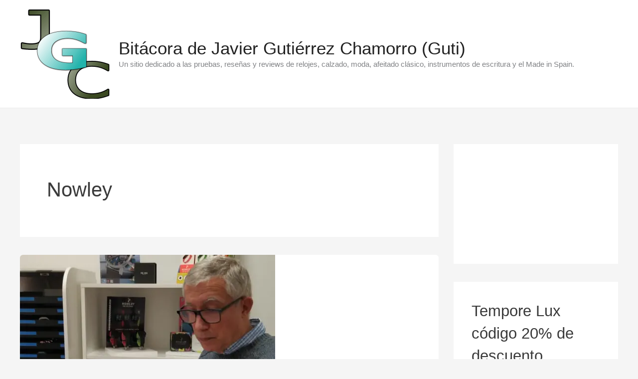

--- FILE ---
content_type: text/html; charset=utf-8
request_url: https://www.google.com/recaptcha/api2/aframe
body_size: 264
content:
<!DOCTYPE HTML><html><head><meta http-equiv="content-type" content="text/html; charset=UTF-8"></head><body><script nonce="phmlsduSTmzOnzqcaOrd2A">/** Anti-fraud and anti-abuse applications only. See google.com/recaptcha */ try{var clients={'sodar':'https://pagead2.googlesyndication.com/pagead/sodar?'};window.addEventListener("message",function(a){try{if(a.source===window.parent){var b=JSON.parse(a.data);var c=clients[b['id']];if(c){var d=document.createElement('img');d.src=c+b['params']+'&rc='+(localStorage.getItem("rc::a")?sessionStorage.getItem("rc::b"):"");window.document.body.appendChild(d);sessionStorage.setItem("rc::e",parseInt(sessionStorage.getItem("rc::e")||0)+1);localStorage.setItem("rc::h",'1769145933753');}}}catch(b){}});window.parent.postMessage("_grecaptcha_ready", "*");}catch(b){}</script></body></html>